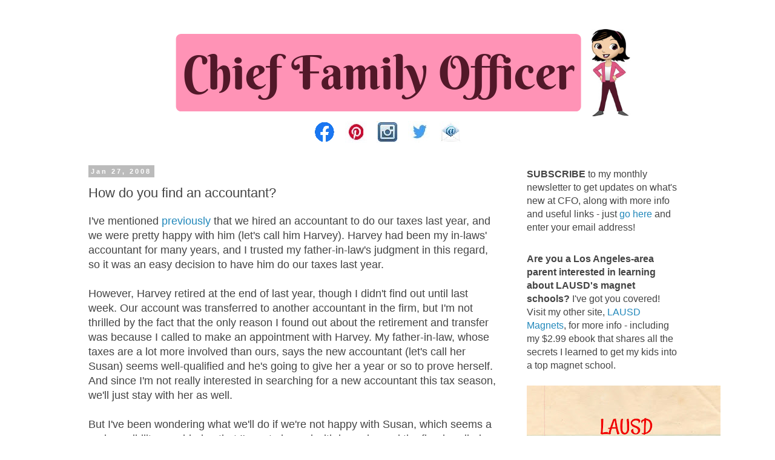

--- FILE ---
content_type: text/html; charset=UTF-8
request_url: https://www.chieffamilyofficer.com/2008/01/how-do-you-find-accountant.html?showComment=1201527540000
body_size: 17129
content:
<!DOCTYPE html>
<html class='v2' dir='ltr' lang='en' xmlns='http://www.w3.org/1999/xhtml' xmlns:b='http://www.google.com/2005/gml/b' xmlns:data='http://www.google.com/2005/gml/data' xmlns:expr='http://www.google.com/2005/gml/expr'>
<head>
<link href='https://www.blogger.com/static/v1/widgets/335934321-css_bundle_v2.css' rel='stylesheet' type='text/css'/>
<meta content='width=1100' name='viewport'/>
<meta content='text/html; charset=UTF-8' http-equiv='Content-Type'/>
<meta content='blogger' name='generator'/>
<link href='https://www.chieffamilyofficer.com/favicon.ico' rel='icon' type='image/x-icon'/>
<link href='https://www.chieffamilyofficer.com/2008/01/how-do-you-find-accountant.html' rel='canonical'/>
<link rel="alternate" type="application/atom+xml" title="Chief Family Officer - Atom" href="https://www.chieffamilyofficer.com/feeds/posts/default" />
<link rel="alternate" type="application/rss+xml" title="Chief Family Officer - RSS" href="https://www.chieffamilyofficer.com/feeds/posts/default?alt=rss" />
<link rel="service.post" type="application/atom+xml" title="Chief Family Officer - Atom" href="https://www.blogger.com/feeds/13259011/posts/default" />

<link rel="alternate" type="application/atom+xml" title="Chief Family Officer - Atom" href="https://www.chieffamilyofficer.com/feeds/8085541309261802347/comments/default" />
<!--Can't find substitution for tag [blog.ieCssRetrofitLinks]-->
<meta content='https://www.chieffamilyofficer.com/2008/01/how-do-you-find-accountant.html' property='og:url'/>
<meta content='How do you find an accountant?' property='og:title'/>
<meta content='I&#39;ve mentioned previously  that we hired an accountant to do our taxes last year, and we were pretty happy with him (let&#39;s call him Harvey)....' property='og:description'/>
<title>Chief Family Officer: How do you find an accountant?</title>
<style id='page-skin-1' type='text/css'><!--
/*
-----------------------------------------------
Blogger Template Style
Name:     Simple
Designer: Blogger
URL:      www.blogger.com
----------------------------------------------- */
/* Variable definitions
====================
<Variable name="keycolor" description="Main Color" type="color" default="#66bbdd"/>
<Group description="Page Text" selector="body">
<Variable name="body.font" description="Font" type="font"
default="normal normal 12px Arial, Tahoma, Helvetica, FreeSans, sans-serif"/>
<Variable name="body.text.color" description="Text Color" type="color" default="#222222"/>
</Group>
<Group description="Backgrounds" selector=".body-fauxcolumns-outer">
<Variable name="body.background.color" description="Outer Background" type="color" default="#66bbdd"/>
<Variable name="content.background.color" description="Main Background" type="color" default="#ffffff"/>
<Variable name="header.background.color" description="Header Background" type="color" default="transparent"/>
</Group>
<Group description="Links" selector=".main-outer">
<Variable name="link.color" description="Link Color" type="color" default="#2288bb"/>
<Variable name="link.visited.color" description="Visited Color" type="color" default="#888888"/>
<Variable name="link.hover.color" description="Hover Color" type="color" default="#33aaff"/>
</Group>
<Group description="Blog Title" selector=".header h1">
<Variable name="header.font" description="Font" type="font"
default="normal normal 60px Arial, Tahoma, Helvetica, FreeSans, sans-serif"/>
<Variable name="header.text.color" description="Title Color" type="color" default="#3399bb" />
</Group>
<Group description="Blog Description" selector=".header .description">
<Variable name="description.text.color" description="Description Color" type="color"
default="#777777" />
</Group>
<Group description="Tabs Text" selector=".tabs-inner .widget li a">
<Variable name="tabs.font" description="Font" type="font"
default="normal normal 14px Arial, Tahoma, Helvetica, FreeSans, sans-serif"/>
<Variable name="tabs.text.color" description="Text Color" type="color" default="#999999"/>
<Variable name="tabs.selected.text.color" description="Selected Color" type="color" default="#000000"/>
</Group>
<Group description="Tabs Background" selector=".tabs-outer .PageList">
<Variable name="tabs.background.color" description="Background Color" type="color" default="#f5f5f5"/>
<Variable name="tabs.selected.background.color" description="Selected Color" type="color" default="#eeeeee"/>
</Group>
<Group description="Post Title" selector="h3.post-title, .comments h4">
<Variable name="post.title.font" description="Font" type="font"
default="normal normal 22px Arial, Tahoma, Helvetica, FreeSans, sans-serif"/>
</Group>
<Group description="Date Header" selector=".date-header">
<Variable name="date.header.color" description="Text Color" type="color"
default="#444444"/>
<Variable name="date.header.background.color" description="Background Color" type="color"
default="transparent"/>
<Variable name="date.header.font" description="Text Font" type="font"
default="normal bold 11px Arial, Tahoma, Helvetica, FreeSans, sans-serif"/>
<Variable name="date.header.padding" description="Date Header Padding" type="string" default="inherit"/>
<Variable name="date.header.letterspacing" description="Date Header Letter Spacing" type="string" default="inherit"/>
<Variable name="date.header.margin" description="Date Header Margin" type="string" default="inherit"/>
</Group>
<Group description="Post Footer" selector=".post-footer">
<Variable name="post.footer.text.color" description="Text Color" type="color" default="#666666"/>
<Variable name="post.footer.background.color" description="Background Color" type="color"
default="#f9f9f9"/>
<Variable name="post.footer.border.color" description="Shadow Color" type="color" default="#eeeeee"/>
</Group>
<Group description="Gadgets" selector="h2">
<Variable name="widget.title.font" description="Title Font" type="font"
default="normal bold 11px Arial, Tahoma, Helvetica, FreeSans, sans-serif"/>
<Variable name="widget.title.text.color" description="Title Color" type="color" default="#000000"/>
<Variable name="widget.alternate.text.color" description="Alternate Color" type="color" default="#999999"/>
</Group>
<Group description="Images" selector=".main-inner">
<Variable name="image.background.color" description="Background Color" type="color" default="#ffffff"/>
<Variable name="image.border.color" description="Border Color" type="color" default="#eeeeee"/>
<Variable name="image.text.color" description="Caption Text Color" type="color" default="#444444"/>
</Group>
<Group description="Accents" selector=".content-inner">
<Variable name="body.rule.color" description="Separator Line Color" type="color" default="#eeeeee"/>
<Variable name="tabs.border.color" description="Tabs Border Color" type="color" default="transparent"/>
</Group>
<Variable name="body.background" description="Body Background" type="background"
color="#ffffff" default="$(color) none repeat scroll top left"/>
<Variable name="body.background.override" description="Body Background Override" type="string" default=""/>
<Variable name="body.background.gradient.cap" description="Body Gradient Cap" type="url"
default="url(https://resources.blogblog.com/blogblog/data/1kt/simple/gradients_light.png)"/>
<Variable name="body.background.gradient.tile" description="Body Gradient Tile" type="url"
default="url(https://resources.blogblog.com/blogblog/data/1kt/simple/body_gradient_tile_light.png)"/>
<Variable name="content.background.color.selector" description="Content Background Color Selector" type="string" default=".content-inner"/>
<Variable name="content.padding" description="Content Padding" type="length" default="10px" min="0" max="100px"/>
<Variable name="content.padding.horizontal" description="Content Horizontal Padding" type="length" default="10px" min="0" max="100px"/>
<Variable name="content.shadow.spread" description="Content Shadow Spread" type="length" default="40px" min="0" max="100px"/>
<Variable name="content.shadow.spread.webkit" description="Content Shadow Spread (WebKit)" type="length" default="5px" min="0" max="100px"/>
<Variable name="content.shadow.spread.ie" description="Content Shadow Spread (IE)" type="length" default="10px" min="0" max="100px"/>
<Variable name="main.border.width" description="Main Border Width" type="length" default="0" min="0" max="10px"/>
<Variable name="header.background.gradient" description="Header Gradient" type="url" default="none"/>
<Variable name="header.shadow.offset.left" description="Header Shadow Offset Left" type="length" default="-1px" min="-50px" max="50px"/>
<Variable name="header.shadow.offset.top" description="Header Shadow Offset Top" type="length" default="-1px" min="-50px" max="50px"/>
<Variable name="header.shadow.spread" description="Header Shadow Spread" type="length" default="1px" min="0" max="100px"/>
<Variable name="header.padding" description="Header Padding" type="length" default="30px" min="0" max="100px"/>
<Variable name="header.border.size" description="Header Border Size" type="length" default="1px" min="0" max="10px"/>
<Variable name="header.bottom.border.size" description="Header Bottom Border Size" type="length" default="1px" min="0" max="10px"/>
<Variable name="header.border.horizontalsize" description="Header Horizontal Border Size" type="length" default="0" min="0" max="10px"/>
<Variable name="description.text.size" description="Description Text Size" type="string" default="140%"/>
<Variable name="tabs.margin.top" description="Tabs Margin Top" type="length" default="0" min="0" max="100px"/>
<Variable name="tabs.margin.side" description="Tabs Side Margin" type="length" default="30px" min="0" max="100px"/>
<Variable name="tabs.background.gradient" description="Tabs Background Gradient" type="url"
default="url(https://resources.blogblog.com/blogblog/data/1kt/simple/gradients_light.png)"/>
<Variable name="tabs.border.width" description="Tabs Border Width" type="length" default="1px" min="0" max="10px"/>
<Variable name="tabs.bevel.border.width" description="Tabs Bevel Border Width" type="length" default="1px" min="0" max="10px"/>
<Variable name="post.margin.bottom" description="Post Bottom Margin" type="length" default="25px" min="0" max="100px"/>
<Variable name="image.border.small.size" description="Image Border Small Size" type="length" default="2px" min="0" max="10px"/>
<Variable name="image.border.large.size" description="Image Border Large Size" type="length" default="5px" min="0" max="10px"/>
<Variable name="page.width.selector" description="Page Width Selector" type="string" default=".region-inner"/>
<Variable name="page.width" description="Page Width" type="string" default="auto"/>
<Variable name="main.section.margin" description="Main Section Margin" type="length" default="15px" min="0" max="100px"/>
<Variable name="main.padding" description="Main Padding" type="length" default="15px" min="0" max="100px"/>
<Variable name="main.padding.top" description="Main Padding Top" type="length" default="30px" min="0" max="100px"/>
<Variable name="main.padding.bottom" description="Main Padding Bottom" type="length" default="30px" min="0" max="100px"/>
<Variable name="paging.background"
color="#ffffff"
description="Background of blog paging area" type="background"
default="transparent none no-repeat scroll top center"/>
<Variable name="footer.bevel" description="Bevel border length of footer" type="length" default="0" min="0" max="10px"/>
<Variable name="mobile.background.overlay" description="Mobile Background Overlay" type="string"
default="transparent none repeat scroll top left"/>
<Variable name="mobile.background.size" description="Mobile Background Size" type="string" default="auto"/>
<Variable name="mobile.button.color" description="Mobile Button Color" type="color" default="#ffffff" />
<Variable name="startSide" description="Side where text starts in blog language" type="automatic" default="left"/>
<Variable name="endSide" description="Side where text ends in blog language" type="automatic" default="right"/>
*/
/* Content
----------------------------------------------- */
body {
font: normal normal 16px 'Trebuchet MS', Trebuchet, Verdana, sans-serif;
color: #444444;
background: #ffffff none repeat scroll top left;
padding: 0 0 0 0;
}
html body .region-inner {
min-width: 0;
max-width: 100%;
width: auto;
}
h2 {
font-size: 22px;
}
a:link {
text-decoration:none;
color: #2288bb;
}
a:visited {
text-decoration:none;
color: #999999;
}
a:hover {
text-decoration:underline;
color: #33aaff;
}
.body-fauxcolumn-outer .fauxcolumn-inner {
background: transparent none repeat scroll top left;
_background-image: none;
}
.body-fauxcolumn-outer .cap-top {
position: absolute;
z-index: 1;
height: 400px;
width: 100%;
}
.body-fauxcolumn-outer .cap-top .cap-left {
width: 100%;
background: transparent none repeat-x scroll top left;
_background-image: none;
}
.content-outer {
-moz-box-shadow: 0 0 0 rgba(0, 0, 0, .15);
-webkit-box-shadow: 0 0 0 rgba(0, 0, 0, .15);
-goog-ms-box-shadow: 0 0 0 #333333;
box-shadow: 0 0 0 rgba(0, 0, 0, .15);
margin-bottom: 1px;
}
.content-inner {
padding: 10px 40px;
}
.content-inner {
background-color: #ffffff;
}
/* Header
----------------------------------------------- */
.header-outer {
background: transparent none repeat-x scroll 0 -400px;
_background-image: none;
}
.Header h1 {
font: normal normal 40px 'Trebuchet MS',Trebuchet,Verdana,sans-serif;
color: #000000;
text-shadow: 0 0 0 rgba(0, 0, 0, .2);
}
.Header h1 a {
color: #000000;
}
.Header .description {
font-size: 18px;
color: #000000;
}
.header-inner .Header .titlewrapper {
padding: 22px 0;
}
.header-inner .Header .descriptionwrapper {
padding: 0 0;
}
/* Tabs
----------------------------------------------- */
.tabs-inner .section:first-child {
border-top: 0 solid #dddddd;
}
.tabs-inner .section:first-child ul {
margin-top: -1px;
border-top: 1px solid #dddddd;
border-left: 1px solid #dddddd;
border-right: 1px solid #dddddd;
}
.tabs-inner .widget ul {
background: transparent none repeat-x scroll 0 -800px;
_background-image: none;
border-bottom: 1px solid #dddddd;
margin-top: 0;
margin-left: -30px;
margin-right: -30px;
}
.tabs-inner .widget li a {
display: inline-block;
padding: .6em 1em;
font: normal normal 14px 'Trebuchet MS', Trebuchet, Verdana, sans-serif;
color: #000000;
border-left: 1px solid #ffffff;
border-right: 1px solid #dddddd;
}
.tabs-inner .widget li:first-child a {
border-left: none;
}
.tabs-inner .widget li.selected a, .tabs-inner .widget li a:hover {
color: #000000;
background-color: #eeeeee;
text-decoration: none;
}
/* Columns
----------------------------------------------- */
.main-outer {
border-top: 0 solid transparent;
}
.fauxcolumn-left-outer .fauxcolumn-inner {
border-right: 1px solid transparent;
}
.fauxcolumn-right-outer .fauxcolumn-inner {
border-left: 1px solid transparent;
}
/* Headings
----------------------------------------------- */
div.widget > h2,
div.widget h2.title {
margin: 0 0 1em 0;
font: normal bold 11px 'Trebuchet MS',Trebuchet,Verdana,sans-serif;
color: #000000;
}
/* Widgets
----------------------------------------------- */
.widget .zippy {
color: #999999;
text-shadow: 2px 2px 1px rgba(0, 0, 0, .1);
}
.widget .popular-posts ul {
list-style: none;
}
/* Posts
----------------------------------------------- */
h2.date-header {
font: normal bold 11px Arial, Tahoma, Helvetica, FreeSans, sans-serif;
}
.date-header span {
background-color: #bbbbbb;
color: #ffffff;
padding: 0.4em;
letter-spacing: 3px;
margin: inherit;
}
.main-inner {
padding-top: 35px;
padding-bottom: 65px;
}
.main-inner .column-center-inner {
padding: 0 0;
}
.main-inner .column-center-inner .section {
margin: 0 1em;
}
.post {
margin: 0 0 45px 0;
}
h3.post-title, .comments h4 {
font: normal normal 22px 'Trebuchet MS',Trebuchet,Verdana,sans-serif;
margin: .75em 0 0;
}
.post-body {
font-size: 110%;
line-height: 1.4;
position: relative;
}
.post-body img, .post-body .tr-caption-container, .Profile img, .Image img,
.BlogList .item-thumbnail img {
padding: 2px;
background: #ffffff;
border: 1px solid #eeeeee;
-moz-box-shadow: 1px 1px 5px rgba(0, 0, 0, .1);
-webkit-box-shadow: 1px 1px 5px rgba(0, 0, 0, .1);
box-shadow: 1px 1px 5px rgba(0, 0, 0, .1);
}
.post-body img, .post-body .tr-caption-container {
padding: 5px;
}
.post-body .tr-caption-container {
color: #444444;
}
.post-body .tr-caption-container img {
padding: 0;
background: transparent;
border: none;
-moz-box-shadow: 0 0 0 rgba(0, 0, 0, .1);
-webkit-box-shadow: 0 0 0 rgba(0, 0, 0, .1);
box-shadow: 0 0 0 rgba(0, 0, 0, .1);
}
.post-header {
margin: 0 0 1.5em;
line-height: 1.6;
font-size: 90%;
}
.post-footer {
margin: 20px -2px 0;
padding: 5px 10px;
color: #666666;
background-color: #eeeeee;
border-bottom: 1px solid #eeeeee;
line-height: 1.6;
font-size: 90%;
}
#comments .comment-author {
padding-top: 1.5em;
border-top: 1px solid transparent;
background-position: 0 1.5em;
}
#comments .comment-author:first-child {
padding-top: 0;
border-top: none;
}
.avatar-image-container {
margin: .2em 0 0;
}
#comments .avatar-image-container img {
border: 1px solid #eeeeee;
}
/* Comments
----------------------------------------------- */
.comments .comments-content .icon.blog-author {
background-repeat: no-repeat;
background-image: url([data-uri]);
}
.comments .comments-content .loadmore a {
border-top: 1px solid #999999;
border-bottom: 1px solid #999999;
}
.comments .comment-thread.inline-thread {
background-color: #eeeeee;
}
.comments .continue {
border-top: 2px solid #999999;
}
/* Accents
---------------------------------------------- */
.section-columns td.columns-cell {
border-left: 1px solid transparent;
}
.blog-pager {
background: transparent url(https://resources.blogblog.com/blogblog/data/1kt/simple/paging_dot.png) repeat-x scroll top center;
}
.blog-pager-older-link, .home-link,
.blog-pager-newer-link {
background-color: #ffffff;
padding: 5px;
}
.footer-outer {
border-top: 1px dashed #bbbbbb;
}
/* Mobile
----------------------------------------------- */
body.mobile  {
background-size: auto;
}
.mobile .body-fauxcolumn-outer {
background: transparent none repeat scroll top left;
}
.mobile .body-fauxcolumn-outer .cap-top {
background-size: 100% auto;
}
.mobile .content-outer {
-webkit-box-shadow: 0 0 3px rgba(0, 0, 0, .15);
box-shadow: 0 0 3px rgba(0, 0, 0, .15);
}
.mobile .tabs-inner .widget ul {
margin-left: 0;
margin-right: 0;
}
.mobile .post {
margin: 0;
}
.mobile .main-inner .column-center-inner .section {
margin: 0;
}
.mobile .date-header span {
padding: 0.1em 10px;
margin: 0 -10px;
}
.mobile h3.post-title {
margin: 0;
}
.mobile .blog-pager {
background: transparent none no-repeat scroll top center;
}
.mobile .footer-outer {
border-top: none;
}
.mobile .main-inner, .mobile .footer-inner {
background-color: #ffffff;
}
.mobile-index-contents {
color: #444444;
}
.mobile-link-button {
background-color: #2288bb;
}
.mobile-link-button a:link, .mobile-link-button a:visited {
color: #ffffff;
}
.mobile .tabs-inner .section:first-child {
border-top: none;
}
.mobile .tabs-inner .PageList .widget-content {
background-color: #eeeeee;
color: #000000;
border-top: 1px solid #dddddd;
border-bottom: 1px solid #dddddd;
}
.mobile .tabs-inner .PageList .widget-content .pagelist-arrow {
border-left: 1px solid #dddddd;
}

--></style>
<style id='template-skin-1' type='text/css'><!--
body {
min-width: 1100px;
}
.content-outer, .content-fauxcolumn-outer, .region-inner {
min-width: 1100px;
max-width: 1100px;
_width: 1100px;
}
.main-inner .columns {
padding-left: 0;
padding-right: 310px;
}
.main-inner .fauxcolumn-center-outer {
left: 0;
right: 310px;
/* IE6 does not respect left and right together */
_width: expression(this.parentNode.offsetWidth -
parseInt("0") -
parseInt("310px") + 'px');
}
.main-inner .fauxcolumn-left-outer {
width: 0;
}
.main-inner .fauxcolumn-right-outer {
width: 310px;
}
.main-inner .column-left-outer {
width: 0;
right: 100%;
margin-left: -0;
}
.main-inner .column-right-outer {
width: 310px;
margin-right: -310px;
}
#layout {
min-width: 0;
}
#layout .content-outer {
min-width: 0;
width: 800px;
}
#layout .region-inner {
min-width: 0;
width: auto;
}
body#layout div.add_widget {
padding: 8px;
}
body#layout div.add_widget a {
margin-left: 32px;
}
--></style>
<script async='async' data-ad-client='ca-pub-0092564580541932' src='https://pagead2.googlesyndication.com/pagead/js/adsbygoogle.js'></script>
<link href='https://www.blogger.com/dyn-css/authorization.css?targetBlogID=13259011&amp;zx=1f9b263c-3a9f-4b59-a155-2b3a7bad58a6' media='none' onload='if(media!=&#39;all&#39;)media=&#39;all&#39;' rel='stylesheet'/><noscript><link href='https://www.blogger.com/dyn-css/authorization.css?targetBlogID=13259011&amp;zx=1f9b263c-3a9f-4b59-a155-2b3a7bad58a6' rel='stylesheet'/></noscript>
<meta name='google-adsense-platform-account' content='ca-host-pub-1556223355139109'/>
<meta name='google-adsense-platform-domain' content='blogspot.com'/>

<link rel="stylesheet" href="https://fonts.googleapis.com/css2?display=swap&family=Lobster"></head>
<body class='loading'>
<div class='navbar no-items section' id='navbar' name='Navbar'>
</div>
<div class='body-fauxcolumns'>
<div class='fauxcolumn-outer body-fauxcolumn-outer'>
<div class='cap-top'>
<div class='cap-left'></div>
<div class='cap-right'></div>
</div>
<div class='fauxborder-left'>
<div class='fauxborder-right'></div>
<div class='fauxcolumn-inner'>
</div>
</div>
<div class='cap-bottom'>
<div class='cap-left'></div>
<div class='cap-right'></div>
</div>
</div>
</div>
<div class='content'>
<div class='content-fauxcolumns'>
<div class='fauxcolumn-outer content-fauxcolumn-outer'>
<div class='cap-top'>
<div class='cap-left'></div>
<div class='cap-right'></div>
</div>
<div class='fauxborder-left'>
<div class='fauxborder-right'></div>
<div class='fauxcolumn-inner'>
</div>
</div>
<div class='cap-bottom'>
<div class='cap-left'></div>
<div class='cap-right'></div>
</div>
</div>
</div>
<div class='content-outer'>
<div class='content-cap-top cap-top'>
<div class='cap-left'></div>
<div class='cap-right'></div>
</div>
<div class='fauxborder-left content-fauxborder-left'>
<div class='fauxborder-right content-fauxborder-right'></div>
<div class='content-inner'>
<header>
<div class='header-outer'>
<div class='header-cap-top cap-top'>
<div class='cap-left'></div>
<div class='cap-right'></div>
</div>
<div class='fauxborder-left header-fauxborder-left'>
<div class='fauxborder-right header-fauxborder-right'></div>
<div class='region-inner header-inner'>
<div class='header section' id='header' name='Header'><div class='widget Header' data-version='1' id='Header1'>
<div id='header-inner'>
<a href='https://www.chieffamilyofficer.com/' style='display: block'>
<img alt='Chief Family Officer' height='160px; ' id='Header1_headerimg' src='https://blogger.googleusercontent.com/img/b/R29vZ2xl/AVvXsEidIewlPw-PpfceXGU2075CAg-wE3hcd_BPxc3C4jPhN_M2W_PZJmkk8C_EI88dXBeGD4YatC2XUw91TvgihyD9vGvQIVn4x-4qzbh_-wzaRG0heMWaGBgQfoBg-bRVAfHpvg-wow/s1600/CFO+Daily+Dish+Logo+Lighter+no+tag+line+longer+left.png' style='display: block' width='950px; '/>
</a>
</div>
</div></div>
</div>
</div>
<div class='header-cap-bottom cap-bottom'>
<div class='cap-left'></div>
<div class='cap-right'></div>
</div>
</div>
</header>
<div class='tabs-outer'>
<div class='tabs-cap-top cap-top'>
<div class='cap-left'></div>
<div class='cap-right'></div>
</div>
<div class='fauxborder-left tabs-fauxborder-left'>
<div class='fauxborder-right tabs-fauxborder-right'></div>
<div class='region-inner tabs-inner'>
<div class='tabs section' id='crosscol' name='Cross-Column'><div class='widget HTML' data-version='1' id='HTML3'>
<div class='widget-content'>
<center><a href="https://www.facebook.com/ChiefFamilyOfficer/">
<img src="https://blogger.googleusercontent.com/img/b/R29vZ2xl/AVvXsEglGwkJLoB_wQGt2nadmpMLm8Bs_0MYRlQUZD8Zy76_wyg_d1RJoT24-AZZ2GjLpeK9PkA3-RxpptGelJRqw7mq8fZRvzaNAMt3IapQQipJJ71yEcIpLPaiVcbLQ1iAlCfoF1hQEg/s0/FB.png" /></a>&nbsp; &nbsp; 

<a href="https://www.pinterest.com/cfoblog/">
<img src="https://blogger.googleusercontent.com/img/b/R29vZ2xl/AVvXsEgtiiL-h-6zFL-McPK43QlGoh5idaJ5SyXR38hv7uMImbaTAJep2MeXFnZmztbjdtz5rLX17NtcEZWSh6CHbKyI9jUG8_eothcb0hOhQ6ROtPL35BCM4IQtAx4KI_H0UcIpSOyrlQ/s0/Pin.JPG" /></a>&nbsp; &nbsp; 

<a href="https://www.instagram.com/cfoblog/">
<img src="https://blogger.googleusercontent.com/img/b/R29vZ2xl/AVvXsEimtPfU_xcwwQZNIg4nxsHERSpKhp-_UHB6v8M5w0QzPcDN9GONSRdNi57CHqAcx0x5C7iOracn8PZoKj2y2F3QI5ewWvcn6qAKp3ffv8YSYcyZQP2sTId-HqZVJc8lqXYz6CSZoQ/s0/Instagram+Icon.JPG" /></a>&nbsp; &nbsp; 

<a href="https://twitter.com/CFOblog">
<img src="https://blogger.googleusercontent.com/img/b/R29vZ2xl/AVvXsEhUclLDZFJaHoU1UBwvK_jB6KrlhJhIilHRYuYjXwYpfhwpRmV5aYSk_1T8WMBR3CfTXa7qLgC2_FMSSdIiRDg7BSB-v2q9EYmB3A3ZQ-aI4cLSdIdAzI6VUb1Y0HPT4NW6Mb6QQA/s0/Twitter.JPG" /></a>&nbsp; &nbsp; 

<a href="mailto:cfoblog@gmail.com">
<img src="https://blogger.googleusercontent.com/img/b/R29vZ2xl/AVvXsEh0G8F_1oTe70AoufE20e2DFyVlXBUsVIByIdKO1Qf3UlYRJmDNoNVtZqhan9-oArc7c30V6IdSYqfhiNh1fOiI1XoOwhIBB7q90EV24f0HqvzS8SsZfYbJ889xXnVxo5JqvwklyA/s0/email-app-icons.jpg" /></a></center>
</div>
<div class='clear'></div>
</div></div>
<div class='tabs no-items section' id='crosscol-overflow' name='Cross-Column 2'></div>
</div>
</div>
<div class='tabs-cap-bottom cap-bottom'>
<div class='cap-left'></div>
<div class='cap-right'></div>
</div>
</div>
<div class='main-outer'>
<div class='main-cap-top cap-top'>
<div class='cap-left'></div>
<div class='cap-right'></div>
</div>
<div class='fauxborder-left main-fauxborder-left'>
<div class='fauxborder-right main-fauxborder-right'></div>
<div class='region-inner main-inner'>
<div class='columns fauxcolumns'>
<div class='fauxcolumn-outer fauxcolumn-center-outer'>
<div class='cap-top'>
<div class='cap-left'></div>
<div class='cap-right'></div>
</div>
<div class='fauxborder-left'>
<div class='fauxborder-right'></div>
<div class='fauxcolumn-inner'>
</div>
</div>
<div class='cap-bottom'>
<div class='cap-left'></div>
<div class='cap-right'></div>
</div>
</div>
<div class='fauxcolumn-outer fauxcolumn-left-outer'>
<div class='cap-top'>
<div class='cap-left'></div>
<div class='cap-right'></div>
</div>
<div class='fauxborder-left'>
<div class='fauxborder-right'></div>
<div class='fauxcolumn-inner'>
</div>
</div>
<div class='cap-bottom'>
<div class='cap-left'></div>
<div class='cap-right'></div>
</div>
</div>
<div class='fauxcolumn-outer fauxcolumn-right-outer'>
<div class='cap-top'>
<div class='cap-left'></div>
<div class='cap-right'></div>
</div>
<div class='fauxborder-left'>
<div class='fauxborder-right'></div>
<div class='fauxcolumn-inner'>
</div>
</div>
<div class='cap-bottom'>
<div class='cap-left'></div>
<div class='cap-right'></div>
</div>
</div>
<!-- corrects IE6 width calculation -->
<div class='columns-inner'>
<div class='column-center-outer'>
<div class='column-center-inner'>
<div class='main section' id='main' name='Main'><div class='widget Blog' data-version='1' id='Blog1'>
<div class='blog-posts hfeed'>

          <div class="date-outer">
        
<h2 class='date-header'><span>Jan 27, 2008</span></h2>

          <div class="date-posts">
        
<div class='post-outer'>
<div class='post hentry uncustomized-post-template' itemprop='blogPost' itemscope='itemscope' itemtype='http://schema.org/BlogPosting'>
<meta content='13259011' itemprop='blogId'/>
<meta content='8085541309261802347' itemprop='postId'/>
<a name='8085541309261802347'></a>
<h3 class='post-title entry-title' itemprop='name'>
How do you find an accountant?
</h3>
<div class='post-header'>
<div class='post-header-line-1'></div>
</div>
<div class='post-body entry-content' id='post-body-8085541309261802347' itemprop='description articleBody'>
I've mentioned <a href="http://www.chieffamilyofficer.com/2008/01/ask-tax-expert-for-free.html">previously</a> that we hired an accountant to do our taxes last year, and we were pretty happy with him (let's call him Harvey). Harvey had been my in-laws' accountant for many years, and I trusted my father-in-law's judgment in this regard, so it was an easy decision to have him do our taxes last year.<br /><br />However, Harvey retired at the end of last year, though I didn't find out until last week. Our account was transferred to another accountant in the firm, but I'm not thrilled by the fact that the only reason I found out about the retirement and transfer was because I called to make an appointment with Harvey. My father-in-law, whose taxes are a lot more involved than ours, says the new accountant (let's call her Susan) seems  well-qualified and he's going to give her a year or so to prove herself. And since I'm not really interested in searching for a new accountant this tax season, we'll just stay with her as well.<br /><br />But I've been wondering what we'll do if we're not happy with Susan, which seems a real possibility considering that I'm not pleased with how she and the firm handled the transfer of our account. Word of mouth and referrals is my favorite way to find new professionals. I have one friend who's been with her accountant for years, so I can ask her for a referral. I could also ask our estate planning attorney.<br /><br />Hopefully, things will work out with Susan, but just in case they don't:<br /><br /><center><strong>How do you find a new accountant?</strong></center>
<div style='clear: both;'></div>
</div>
<div class='post-footer'>
<div class='post-footer-line post-footer-line-1'>
<span class='post-author vcard'>
</span>
<span class='post-timestamp'>
at
<meta content='https://www.chieffamilyofficer.com/2008/01/how-do-you-find-accountant.html' itemprop='url'/>
<a class='timestamp-link' href='https://www.chieffamilyofficer.com/2008/01/how-do-you-find-accountant.html' rel='bookmark' title='permanent link'><abbr class='published' itemprop='datePublished' title='2008-01-27T20:57:00-08:00'>8:57 PM</abbr></a>
</span>
<span class='post-comment-link'>
</span>
<span class='post-icons'>
<span class='item-action'>
<a href='https://www.blogger.com/email-post/13259011/8085541309261802347' title='Email Post'>
<img alt='' class='icon-action' height='13' src='https://resources.blogblog.com/img/icon18_email.gif' width='18'/>
</a>
</span>
<span class='item-control blog-admin pid-1300280718'>
<a href='https://www.blogger.com/post-edit.g?blogID=13259011&postID=8085541309261802347&from=pencil' title='Edit Post'>
<img alt='' class='icon-action' height='18' src='https://resources.blogblog.com/img/icon18_edit_allbkg.gif' width='18'/>
</a>
</span>
</span>
<div class='post-share-buttons goog-inline-block'>
<a class='goog-inline-block share-button sb-email' href='https://www.blogger.com/share-post.g?blogID=13259011&postID=8085541309261802347&target=email' target='_blank' title='Email This'><span class='share-button-link-text'>Email This</span></a><a class='goog-inline-block share-button sb-blog' href='https://www.blogger.com/share-post.g?blogID=13259011&postID=8085541309261802347&target=blog' onclick='window.open(this.href, "_blank", "height=270,width=475"); return false;' target='_blank' title='BlogThis!'><span class='share-button-link-text'>BlogThis!</span></a><a class='goog-inline-block share-button sb-twitter' href='https://www.blogger.com/share-post.g?blogID=13259011&postID=8085541309261802347&target=twitter' target='_blank' title='Share to X'><span class='share-button-link-text'>Share to X</span></a><a class='goog-inline-block share-button sb-facebook' href='https://www.blogger.com/share-post.g?blogID=13259011&postID=8085541309261802347&target=facebook' onclick='window.open(this.href, "_blank", "height=430,width=640"); return false;' target='_blank' title='Share to Facebook'><span class='share-button-link-text'>Share to Facebook</span></a><a class='goog-inline-block share-button sb-pinterest' href='https://www.blogger.com/share-post.g?blogID=13259011&postID=8085541309261802347&target=pinterest' target='_blank' title='Share to Pinterest'><span class='share-button-link-text'>Share to Pinterest</span></a>
</div>
</div>
<div class='post-footer-line post-footer-line-2'>
<span class='post-labels'>
Labels:
<a href='https://www.chieffamilyofficer.com/search/label/taxes' rel='tag'>taxes</a>
</span>
</div>
<div class='post-footer-line post-footer-line-3'>
<span class='post-location'>
</span>
</div>
</div>
</div>
<div class='comments' id='comments'>
<a name='comments'></a>
<h4>6 comments:</h4>
<div id='Blog1_comments-block-wrapper'>
<dl class='avatar-comment-indent' id='comments-block'>
<dt class='comment-author ' id='c1559458464781846056'>
<a name='c1559458464781846056'></a>
<div class="avatar-image-container avatar-stock"><span dir="ltr"><img src="//resources.blogblog.com/img/blank.gif" width="35" height="35" alt="" title="Anonymous">

</span></div>
Anonymous
said...
</dt>
<dd class='comment-body' id='Blog1_cmt-1559458464781846056'>
<p>
This is *kind of* related to your post. <BR/><BR/>I've been wondering at what point do you decide you need an accountant?<BR/><BR/>My brother has been on my case saying it's time for me to get one. But I've been a Turbotax user for years and find it easy and enjoy it. <BR/><BR/>My husband did get a new job this year that increases our overall wealth. <BR/><BR/>I guess I'm not sure I what point I should take the plunge. We live in a rural area with not a lot to choose from.<BR/><BR/>Any suggestions? Perhaps you've already done this blog post at some other point.<BR/><BR/>Thanks!
</p>
</dd>
<dd class='comment-footer'>
<span class='comment-timestamp'>
<a href='https://www.chieffamilyofficer.com/2008/01/how-do-you-find-accountant.html?showComment=1201527540000#c1559458464781846056' title='comment permalink'>
1/28/08, 5:39&#8239;AM
</a>
<span class='item-control blog-admin pid-1967637966'>
<a class='comment-delete' href='https://www.blogger.com/comment/delete/13259011/1559458464781846056' title='Delete Comment'>
<img src='https://resources.blogblog.com/img/icon_delete13.gif'/>
</a>
</span>
</span>
</dd>
<dt class='comment-author blog-author' id='c8050789676857430421'>
<a name='c8050789676857430421'></a>
<div class="avatar-image-container avatar-stock"><span dir="ltr"><a href="https://www.blogger.com/profile/02320154821990804327" target="" rel="nofollow" onclick="" class="avatar-hovercard" id="av-8050789676857430421-02320154821990804327"><img src="//www.blogger.com/img/blogger_logo_round_35.png" width="35" height="35" alt="" title="Chief Family Officer">

</a></span></div>
<a href='https://www.blogger.com/profile/02320154821990804327' rel='nofollow'>Chief Family Officer</a>
said...
</dt>
<dd class='comment-body' id='Blog1_cmt-8050789676857430421'>
<p>
@Jen-fur - I did my own taxes for years, and for several years after we got married. For me, I decided it was time to get an accountant when I started to worry that there were things I might not know about or might miss, mostly because I had opened accounts for my children and I wasn't sure about the tax requirements for those accounts or how they might impact our own taxes via the kiddie tax. My personal view is that if you're comfortable doing your own taxes and you don't have "weird" stuff to complicate it, then by all means, save the money and do it yourself.
</p>
</dd>
<dd class='comment-footer'>
<span class='comment-timestamp'>
<a href='https://www.chieffamilyofficer.com/2008/01/how-do-you-find-accountant.html?showComment=1201529220000#c8050789676857430421' title='comment permalink'>
1/28/08, 6:07&#8239;AM
</a>
<span class='item-control blog-admin pid-1300280718'>
<a class='comment-delete' href='https://www.blogger.com/comment/delete/13259011/8050789676857430421' title='Delete Comment'>
<img src='https://resources.blogblog.com/img/icon_delete13.gif'/>
</a>
</span>
</span>
</dd>
<dt class='comment-author ' id='c4104184973201100768'>
<a name='c4104184973201100768'></a>
<div class="avatar-image-container avatar-stock"><span dir="ltr"><a href="https://www.blogger.com/profile/03335747191977252722" target="" rel="nofollow" onclick="" class="avatar-hovercard" id="av-4104184973201100768-03335747191977252722"><img src="//www.blogger.com/img/blogger_logo_round_35.png" width="35" height="35" alt="" title="MEG">

</a></span></div>
<a href='https://www.blogger.com/profile/03335747191977252722' rel='nofollow'>MEG</a>
said...
</dt>
<dd class='comment-body' id='Blog1_cmt-4104184973201100768'>
<p>
I've been thinking about this as well.  I'm using Turbo Tax again for 2007, but I'm about to close on a rental property so I want to get professional advice/help from 2008 on.  <BR/><BR/>I don't really trust referrals because people will just refer you to who they use or to some CPA they know or owe a favor to.  And how do I know they are competent to pick out and evaltuate a CPA?  Or if that CPA is good/right for MY situation?  <BR/><BR/>Ugh.  Seems the only way to do it is take the leap with a random person/referral.  If they're really terrible you will keep moving around until you find someone decent; but if they're merely underperforming or overcharging, you probably won't even notice.  <BR/><BR/>How am I supposed to know if the CPA is doing a good job - or if someone else would be doing an even better job?  If I knew enough to know that that I would be doing my taxes MYSELF.
</p>
</dd>
<dd class='comment-footer'>
<span class='comment-timestamp'>
<a href='https://www.chieffamilyofficer.com/2008/01/how-do-you-find-accountant.html?showComment=1201556940000#c4104184973201100768' title='comment permalink'>
1/28/08, 1:49&#8239;PM
</a>
<span class='item-control blog-admin pid-312257516'>
<a class='comment-delete' href='https://www.blogger.com/comment/delete/13259011/4104184973201100768' title='Delete Comment'>
<img src='https://resources.blogblog.com/img/icon_delete13.gif'/>
</a>
</span>
</span>
</dd>
<dt class='comment-author ' id='c5985851033819508278'>
<a name='c5985851033819508278'></a>
<div class="avatar-image-container avatar-stock"><span dir="ltr"><img src="//resources.blogblog.com/img/blank.gif" width="35" height="35" alt="" title="Anonymous">

</span></div>
Anonymous
said...
</dt>
<dd class='comment-body' id='Blog1_cmt-5985851033819508278'>
<p>
We'll be using a CPA for the first time this year, due to complications in the extra income we earned trying to pay off debt this past year. Up until a year ago I worked as a personal trust administrator for a local bank and had worked with a dozen different local CPA's on clients' tax returns. The choice for me was fairly easy. There was one I trusted to be honest and and thorough more than the others. <BR/><BR/>I've had a couple of other people ask me about referrals this year and I've given them his name, but I've also given them 2 or 3 others that I knew were good, knowing the one that's right for us may not be right for them. If you have a banker, financial planner, or other financial professional you trust, ask them for two or three names, then talk to each one and see who you're comfortable with.
</p>
</dd>
<dd class='comment-footer'>
<span class='comment-timestamp'>
<a href='https://www.chieffamilyofficer.com/2008/01/how-do-you-find-accountant.html?showComment=1201564080000#c5985851033819508278' title='comment permalink'>
1/28/08, 3:48&#8239;PM
</a>
<span class='item-control blog-admin pid-1967637966'>
<a class='comment-delete' href='https://www.blogger.com/comment/delete/13259011/5985851033819508278' title='Delete Comment'>
<img src='https://resources.blogblog.com/img/icon_delete13.gif'/>
</a>
</span>
</span>
</dd>
<dt class='comment-author ' id='c8313669763361740405'>
<a name='c8313669763361740405'></a>
<div class="avatar-image-container avatar-stock"><span dir="ltr"><a href="https://www.blogger.com/profile/06594523259748625997" target="" rel="nofollow" onclick="" class="avatar-hovercard" id="av-8313669763361740405-06594523259748625997"><img src="//www.blogger.com/img/blogger_logo_round_35.png" width="35" height="35" alt="" title="Living Almost Large">

</a></span></div>
<a href='https://www.blogger.com/profile/06594523259748625997' rel='nofollow'>Living Almost Large</a>
said...
</dt>
<dd class='comment-body' id='Blog1_cmt-8313669763361740405'>
<p>
Word of mouth. I was wondering what do you pay for the accountant to do your taxes?<BR/><BR/>I paid $600 last year and was unhappy. I will be doing it myself this year.<BR/><BR/>I felt for $600 it took too long, we had to put a lot of leg work for all our deductions and they took extra time because they didn't even fully understand our tax situation.<BR/><BR/>We got granted restricted stock as a bonus in cash, but considered income, not stock.  And no taxes applied if we chose to keep it 2 years which we didn't.  But there's a tax loophole which the company pays the taxes after 2 years, but then it's not income, it's stock grant.<BR/><BR/>Hence yes it is complicated, but the CPAs didn't have a clue.  We had to go the company and have them explain to us the forms they mailed us.
</p>
</dd>
<dd class='comment-footer'>
<span class='comment-timestamp'>
<a href='https://www.chieffamilyofficer.com/2008/01/how-do-you-find-accountant.html?showComment=1201622040000#c8313669763361740405' title='comment permalink'>
1/29/08, 7:54&#8239;AM
</a>
<span class='item-control blog-admin pid-23904773'>
<a class='comment-delete' href='https://www.blogger.com/comment/delete/13259011/8313669763361740405' title='Delete Comment'>
<img src='https://resources.blogblog.com/img/icon_delete13.gif'/>
</a>
</span>
</span>
</dd>
<dt class='comment-author blog-author' id='c2391954748992678855'>
<a name='c2391954748992678855'></a>
<div class="avatar-image-container avatar-stock"><span dir="ltr"><a href="https://www.blogger.com/profile/02320154821990804327" target="" rel="nofollow" onclick="" class="avatar-hovercard" id="av-2391954748992678855-02320154821990804327"><img src="//www.blogger.com/img/blogger_logo_round_35.png" width="35" height="35" alt="" title="Chief Family Officer">

</a></span></div>
<a href='https://www.blogger.com/profile/02320154821990804327' rel='nofollow'>Chief Family Officer</a>
said...
</dt>
<dd class='comment-body' id='Blog1_cmt-2391954748992678855'>
<p>
@Meg - I totally get what you're saying. I guess that's why I want a referral - I think it's better odds than a random pick. I like Susan's advice of asking for two or three referrals, too.<BR/><BR/>@Susan - Thanks for the suggestions. If we end up needing to find a new accountant, I will ask our estates attorney for multiple recommendations so that I can pick the one who seems to fit our needs best.<BR/><BR/>@Living almost large - That's irritating. In LA, where the cost of living is fairly high, we paid about the same amount that you did. Ours weren't very complicated though, I felt like I was paying to have someone there who could answer all the random questions that I had, which was fine. But I felt like my accountant (Harvey) knew what he was doing, so that made me feel better about spending the money.
</p>
</dd>
<dd class='comment-footer'>
<span class='comment-timestamp'>
<a href='https://www.chieffamilyofficer.com/2008/01/how-do-you-find-accountant.html?showComment=1201670160000#c2391954748992678855' title='comment permalink'>
1/29/08, 9:16&#8239;PM
</a>
<span class='item-control blog-admin pid-1300280718'>
<a class='comment-delete' href='https://www.blogger.com/comment/delete/13259011/2391954748992678855' title='Delete Comment'>
<img src='https://resources.blogblog.com/img/icon_delete13.gif'/>
</a>
</span>
</span>
</dd>
</dl>
</div>
<p class='comment-footer'>
<a href='https://www.blogger.com/comment/fullpage/post/13259011/8085541309261802347' onclick=''>Post a Comment</a>
</p>
</div>
</div>

        </div></div>
      
</div>
<div class='blog-pager' id='blog-pager'>
<span id='blog-pager-newer-link'>
<a class='blog-pager-newer-link' href='https://www.chieffamilyofficer.com/2008/01/menu-planning-really-saves-me-money.html' id='Blog1_blog-pager-newer-link' title='Newer Post'>Newer Post</a>
</span>
<span id='blog-pager-older-link'>
<a class='blog-pager-older-link' href='https://www.chieffamilyofficer.com/2008/01/update-on-using-reynolds-handi-vac.html' id='Blog1_blog-pager-older-link' title='Older Post'>Older Post</a>
</span>
<a class='home-link' href='https://www.chieffamilyofficer.com/'>Home</a>
</div>
<div class='clear'></div>
<div class='post-feeds'>
<div class='feed-links'>
Subscribe to:
<a class='feed-link' href='https://www.chieffamilyofficer.com/feeds/8085541309261802347/comments/default' target='_blank' type='application/atom+xml'>Post Comments (Atom)</a>
</div>
</div>
</div></div>
</div>
</div>
<div class='column-left-outer'>
<div class='column-left-inner'>
<aside>
</aside>
</div>
</div>
<div class='column-right-outer'>
<div class='column-right-inner'>
<aside>
<div class='sidebar section' id='sidebar-right-1'><div class='widget HTML' data-version='1' id='HTML2'>
<div class='widget-content'>
<strong>SUBSCRIBE</strong> to my monthly newsletter to get updates on what's new at CFO, along with more info and useful links - just <a href="https://mailchi.mp/195f27d7d6d3/chieffamilyofficernewsletter">go here</a> and enter your email address!
</div>
<div class='clear'></div>
</div><div class='widget HTML' data-version='1' id='HTML1'>
<div class='widget-content'>
<b>Are you a Los Angeles-area parent interested in learning about LAUSD's magnet schools?</b> I've got you covered! Visit my other site, <a href="http://lausdmagnets.blogspot.com/p/lausd-magnets-handbook.html">LAUSD Magnets</a>, for more info - including my $2.99 ebook that shares all the secrets I learned to get my kids into a top magnet school.<br /><br /><center><a href="http://lausdmagnets.blogspot.com/p/lausd-magnets-handbook.html"><img border="0" data-original-height="2048" data-original-width="1638" height="400" src="https://blogger.googleusercontent.com/img/b/R29vZ2xl/AVvXsEjG5X-g-AaO4vE-vcztVIq8ZYF0gShScwhoUDrsrWwXLqh4o2cVAtA0Or2rWXT-bTXlxFBiv4PIZoXej8XtH8OqDqk4zpW1HQlrhLL9RmRv4BlOeinFrSTHVyYhH8oVOfaH1H7T/w320-h400/Cover+Blue.jpg" width="320" / /></a></center>
</div>
<div class='clear'></div>
</div><div class='widget BlogArchive' data-version='1' id='BlogArchive1'>
<h2>Blog Archive</h2>
<div class='widget-content'>
<div id='ArchiveList'>
<div id='BlogArchive1_ArchiveList'>
<select id='BlogArchive1_ArchiveMenu'>
<option value=''>Blog Archive</option>
<option value='https://www.chieffamilyofficer.com/2025/10/'>October 2025 (3)</option>
<option value='https://www.chieffamilyofficer.com/2025/09/'>September 2025 (3)</option>
<option value='https://www.chieffamilyofficer.com/2025/08/'>August 2025 (1)</option>
<option value='https://www.chieffamilyofficer.com/2025/07/'>July 2025 (2)</option>
<option value='https://www.chieffamilyofficer.com/2025/06/'>June 2025 (1)</option>
<option value='https://www.chieffamilyofficer.com/2025/05/'>May 2025 (3)</option>
<option value='https://www.chieffamilyofficer.com/2025/04/'>April 2025 (2)</option>
<option value='https://www.chieffamilyofficer.com/2025/03/'>March 2025 (6)</option>
<option value='https://www.chieffamilyofficer.com/2025/02/'>February 2025 (4)</option>
<option value='https://www.chieffamilyofficer.com/2025/01/'>January 2025 (5)</option>
<option value='https://www.chieffamilyofficer.com/2024/12/'>December 2024 (4)</option>
<option value='https://www.chieffamilyofficer.com/2024/11/'>November 2024 (4)</option>
<option value='https://www.chieffamilyofficer.com/2024/06/'>June 2024 (3)</option>
<option value='https://www.chieffamilyofficer.com/2024/05/'>May 2024 (3)</option>
<option value='https://www.chieffamilyofficer.com/2024/04/'>April 2024 (5)</option>
<option value='https://www.chieffamilyofficer.com/2024/03/'>March 2024 (2)</option>
<option value='https://www.chieffamilyofficer.com/2024/02/'>February 2024 (5)</option>
<option value='https://www.chieffamilyofficer.com/2024/01/'>January 2024 (5)</option>
<option value='https://www.chieffamilyofficer.com/2023/07/'>July 2023 (1)</option>
<option value='https://www.chieffamilyofficer.com/2023/06/'>June 2023 (1)</option>
<option value='https://www.chieffamilyofficer.com/2022/05/'>May 2022 (1)</option>
<option value='https://www.chieffamilyofficer.com/2022/04/'>April 2022 (1)</option>
<option value='https://www.chieffamilyofficer.com/2022/03/'>March 2022 (1)</option>
<option value='https://www.chieffamilyofficer.com/2021/11/'>November 2021 (1)</option>
<option value='https://www.chieffamilyofficer.com/2021/10/'>October 2021 (1)</option>
<option value='https://www.chieffamilyofficer.com/2021/09/'>September 2021 (2)</option>
<option value='https://www.chieffamilyofficer.com/2021/08/'>August 2021 (2)</option>
<option value='https://www.chieffamilyofficer.com/2021/05/'>May 2021 (1)</option>
<option value='https://www.chieffamilyofficer.com/2021/03/'>March 2021 (2)</option>
<option value='https://www.chieffamilyofficer.com/2021/02/'>February 2021 (1)</option>
<option value='https://www.chieffamilyofficer.com/2021/01/'>January 2021 (1)</option>
<option value='https://www.chieffamilyofficer.com/2020/12/'>December 2020 (1)</option>
<option value='https://www.chieffamilyofficer.com/2020/11/'>November 2020 (2)</option>
<option value='https://www.chieffamilyofficer.com/2020/10/'>October 2020 (2)</option>
<option value='https://www.chieffamilyofficer.com/2020/09/'>September 2020 (5)</option>
<option value='https://www.chieffamilyofficer.com/2020/08/'>August 2020 (4)</option>
<option value='https://www.chieffamilyofficer.com/2020/07/'>July 2020 (4)</option>
<option value='https://www.chieffamilyofficer.com/2020/06/'>June 2020 (6)</option>
<option value='https://www.chieffamilyofficer.com/2020/05/'>May 2020 (6)</option>
<option value='https://www.chieffamilyofficer.com/2020/04/'>April 2020 (8)</option>
<option value='https://www.chieffamilyofficer.com/2020/03/'>March 2020 (9)</option>
<option value='https://www.chieffamilyofficer.com/2020/02/'>February 2020 (8)</option>
<option value='https://www.chieffamilyofficer.com/2020/01/'>January 2020 (9)</option>
<option value='https://www.chieffamilyofficer.com/2019/12/'>December 2019 (8)</option>
<option value='https://www.chieffamilyofficer.com/2019/11/'>November 2019 (8)</option>
<option value='https://www.chieffamilyofficer.com/2019/10/'>October 2019 (10)</option>
<option value='https://www.chieffamilyofficer.com/2019/09/'>September 2019 (9)</option>
<option value='https://www.chieffamilyofficer.com/2019/08/'>August 2019 (9)</option>
<option value='https://www.chieffamilyofficer.com/2019/07/'>July 2019 (2)</option>
<option value='https://www.chieffamilyofficer.com/2019/05/'>May 2019 (1)</option>
<option value='https://www.chieffamilyofficer.com/2019/04/'>April 2019 (1)</option>
<option value='https://www.chieffamilyofficer.com/2019/03/'>March 2019 (1)</option>
<option value='https://www.chieffamilyofficer.com/2019/02/'>February 2019 (4)</option>
<option value='https://www.chieffamilyofficer.com/2019/01/'>January 2019 (5)</option>
<option value='https://www.chieffamilyofficer.com/2018/12/'>December 2018 (1)</option>
<option value='https://www.chieffamilyofficer.com/2018/11/'>November 2018 (2)</option>
<option value='https://www.chieffamilyofficer.com/2018/10/'>October 2018 (2)</option>
<option value='https://www.chieffamilyofficer.com/2018/09/'>September 2018 (2)</option>
<option value='https://www.chieffamilyofficer.com/2018/08/'>August 2018 (1)</option>
<option value='https://www.chieffamilyofficer.com/2018/07/'>July 2018 (1)</option>
<option value='https://www.chieffamilyofficer.com/2018/06/'>June 2018 (3)</option>
<option value='https://www.chieffamilyofficer.com/2018/05/'>May 2018 (2)</option>
<option value='https://www.chieffamilyofficer.com/2018/04/'>April 2018 (1)</option>
<option value='https://www.chieffamilyofficer.com/2018/03/'>March 2018 (4)</option>
<option value='https://www.chieffamilyofficer.com/2018/02/'>February 2018 (3)</option>
<option value='https://www.chieffamilyofficer.com/2018/01/'>January 2018 (5)</option>
<option value='https://www.chieffamilyofficer.com/2017/12/'>December 2017 (1)</option>
<option value='https://www.chieffamilyofficer.com/2017/11/'>November 2017 (1)</option>
<option value='https://www.chieffamilyofficer.com/2017/09/'>September 2017 (1)</option>
<option value='https://www.chieffamilyofficer.com/2017/05/'>May 2017 (2)</option>
<option value='https://www.chieffamilyofficer.com/2017/04/'>April 2017 (2)</option>
<option value='https://www.chieffamilyofficer.com/2017/03/'>March 2017 (1)</option>
<option value='https://www.chieffamilyofficer.com/2017/01/'>January 2017 (8)</option>
<option value='https://www.chieffamilyofficer.com/2016/12/'>December 2016 (4)</option>
<option value='https://www.chieffamilyofficer.com/2016/11/'>November 2016 (7)</option>
<option value='https://www.chieffamilyofficer.com/2016/10/'>October 2016 (4)</option>
<option value='https://www.chieffamilyofficer.com/2016/08/'>August 2016 (1)</option>
<option value='https://www.chieffamilyofficer.com/2016/06/'>June 2016 (2)</option>
<option value='https://www.chieffamilyofficer.com/2016/05/'>May 2016 (2)</option>
<option value='https://www.chieffamilyofficer.com/2016/03/'>March 2016 (2)</option>
<option value='https://www.chieffamilyofficer.com/2016/02/'>February 2016 (4)</option>
<option value='https://www.chieffamilyofficer.com/2016/01/'>January 2016 (7)</option>
<option value='https://www.chieffamilyofficer.com/2015/12/'>December 2015 (3)</option>
<option value='https://www.chieffamilyofficer.com/2015/11/'>November 2015 (7)</option>
<option value='https://www.chieffamilyofficer.com/2015/10/'>October 2015 (8)</option>
<option value='https://www.chieffamilyofficer.com/2015/09/'>September 2015 (8)</option>
<option value='https://www.chieffamilyofficer.com/2015/08/'>August 2015 (7)</option>
<option value='https://www.chieffamilyofficer.com/2015/07/'>July 2015 (3)</option>
<option value='https://www.chieffamilyofficer.com/2015/06/'>June 2015 (10)</option>
<option value='https://www.chieffamilyofficer.com/2015/05/'>May 2015 (6)</option>
<option value='https://www.chieffamilyofficer.com/2015/04/'>April 2015 (4)</option>
<option value='https://www.chieffamilyofficer.com/2015/03/'>March 2015 (3)</option>
<option value='https://www.chieffamilyofficer.com/2015/02/'>February 2015 (7)</option>
<option value='https://www.chieffamilyofficer.com/2015/01/'>January 2015 (7)</option>
<option value='https://www.chieffamilyofficer.com/2014/12/'>December 2014 (2)</option>
<option value='https://www.chieffamilyofficer.com/2014/11/'>November 2014 (6)</option>
<option value='https://www.chieffamilyofficer.com/2014/10/'>October 2014 (7)</option>
<option value='https://www.chieffamilyofficer.com/2014/09/'>September 2014 (13)</option>
<option value='https://www.chieffamilyofficer.com/2014/08/'>August 2014 (9)</option>
<option value='https://www.chieffamilyofficer.com/2014/07/'>July 2014 (6)</option>
<option value='https://www.chieffamilyofficer.com/2014/06/'>June 2014 (10)</option>
<option value='https://www.chieffamilyofficer.com/2014/05/'>May 2014 (11)</option>
<option value='https://www.chieffamilyofficer.com/2014/04/'>April 2014 (8)</option>
<option value='https://www.chieffamilyofficer.com/2014/03/'>March 2014 (12)</option>
<option value='https://www.chieffamilyofficer.com/2014/02/'>February 2014 (9)</option>
<option value='https://www.chieffamilyofficer.com/2014/01/'>January 2014 (12)</option>
<option value='https://www.chieffamilyofficer.com/2013/12/'>December 2013 (6)</option>
<option value='https://www.chieffamilyofficer.com/2013/11/'>November 2013 (6)</option>
<option value='https://www.chieffamilyofficer.com/2013/10/'>October 2013 (6)</option>
<option value='https://www.chieffamilyofficer.com/2013/09/'>September 2013 (2)</option>
<option value='https://www.chieffamilyofficer.com/2013/08/'>August 2013 (1)</option>
<option value='https://www.chieffamilyofficer.com/2013/07/'>July 2013 (3)</option>
<option value='https://www.chieffamilyofficer.com/2013/06/'>June 2013 (3)</option>
<option value='https://www.chieffamilyofficer.com/2013/05/'>May 2013 (10)</option>
<option value='https://www.chieffamilyofficer.com/2013/04/'>April 2013 (8)</option>
<option value='https://www.chieffamilyofficer.com/2013/03/'>March 2013 (5)</option>
<option value='https://www.chieffamilyofficer.com/2013/02/'>February 2013 (8)</option>
<option value='https://www.chieffamilyofficer.com/2013/01/'>January 2013 (12)</option>
<option value='https://www.chieffamilyofficer.com/2012/12/'>December 2012 (13)</option>
<option value='https://www.chieffamilyofficer.com/2012/11/'>November 2012 (8)</option>
<option value='https://www.chieffamilyofficer.com/2012/10/'>October 2012 (8)</option>
<option value='https://www.chieffamilyofficer.com/2012/09/'>September 2012 (7)</option>
<option value='https://www.chieffamilyofficer.com/2012/08/'>August 2012 (8)</option>
<option value='https://www.chieffamilyofficer.com/2012/07/'>July 2012 (8)</option>
<option value='https://www.chieffamilyofficer.com/2012/06/'>June 2012 (8)</option>
<option value='https://www.chieffamilyofficer.com/2012/05/'>May 2012 (12)</option>
<option value='https://www.chieffamilyofficer.com/2012/04/'>April 2012 (12)</option>
<option value='https://www.chieffamilyofficer.com/2012/03/'>March 2012 (12)</option>
<option value='https://www.chieffamilyofficer.com/2012/02/'>February 2012 (14)</option>
<option value='https://www.chieffamilyofficer.com/2012/01/'>January 2012 (20)</option>
<option value='https://www.chieffamilyofficer.com/2011/12/'>December 2011 (5)</option>
<option value='https://www.chieffamilyofficer.com/2011/11/'>November 2011 (8)</option>
<option value='https://www.chieffamilyofficer.com/2011/10/'>October 2011 (9)</option>
<option value='https://www.chieffamilyofficer.com/2011/09/'>September 2011 (13)</option>
<option value='https://www.chieffamilyofficer.com/2011/08/'>August 2011 (4)</option>
<option value='https://www.chieffamilyofficer.com/2011/07/'>July 2011 (3)</option>
<option value='https://www.chieffamilyofficer.com/2011/06/'>June 2011 (1)</option>
<option value='https://www.chieffamilyofficer.com/2011/05/'>May 2011 (6)</option>
<option value='https://www.chieffamilyofficer.com/2011/04/'>April 2011 (8)</option>
<option value='https://www.chieffamilyofficer.com/2011/03/'>March 2011 (11)</option>
<option value='https://www.chieffamilyofficer.com/2011/02/'>February 2011 (9)</option>
<option value='https://www.chieffamilyofficer.com/2011/01/'>January 2011 (17)</option>
<option value='https://www.chieffamilyofficer.com/2010/12/'>December 2010 (12)</option>
<option value='https://www.chieffamilyofficer.com/2010/11/'>November 2010 (15)</option>
<option value='https://www.chieffamilyofficer.com/2010/10/'>October 2010 (17)</option>
<option value='https://www.chieffamilyofficer.com/2010/09/'>September 2010 (15)</option>
<option value='https://www.chieffamilyofficer.com/2010/08/'>August 2010 (8)</option>
<option value='https://www.chieffamilyofficer.com/2010/07/'>July 2010 (8)</option>
<option value='https://www.chieffamilyofficer.com/2010/06/'>June 2010 (13)</option>
<option value='https://www.chieffamilyofficer.com/2010/05/'>May 2010 (13)</option>
<option value='https://www.chieffamilyofficer.com/2010/04/'>April 2010 (8)</option>
<option value='https://www.chieffamilyofficer.com/2010/03/'>March 2010 (10)</option>
<option value='https://www.chieffamilyofficer.com/2010/02/'>February 2010 (14)</option>
<option value='https://www.chieffamilyofficer.com/2010/01/'>January 2010 (14)</option>
<option value='https://www.chieffamilyofficer.com/2009/12/'>December 2009 (9)</option>
<option value='https://www.chieffamilyofficer.com/2009/11/'>November 2009 (5)</option>
<option value='https://www.chieffamilyofficer.com/2009/10/'>October 2009 (13)</option>
<option value='https://www.chieffamilyofficer.com/2009/09/'>September 2009 (10)</option>
<option value='https://www.chieffamilyofficer.com/2009/08/'>August 2009 (14)</option>
<option value='https://www.chieffamilyofficer.com/2009/07/'>July 2009 (11)</option>
<option value='https://www.chieffamilyofficer.com/2009/06/'>June 2009 (10)</option>
<option value='https://www.chieffamilyofficer.com/2009/05/'>May 2009 (11)</option>
<option value='https://www.chieffamilyofficer.com/2009/04/'>April 2009 (16)</option>
<option value='https://www.chieffamilyofficer.com/2009/03/'>March 2009 (30)</option>
<option value='https://www.chieffamilyofficer.com/2009/02/'>February 2009 (26)</option>
<option value='https://www.chieffamilyofficer.com/2009/01/'>January 2009 (21)</option>
<option value='https://www.chieffamilyofficer.com/2008/12/'>December 2008 (22)</option>
<option value='https://www.chieffamilyofficer.com/2008/11/'>November 2008 (26)</option>
<option value='https://www.chieffamilyofficer.com/2008/10/'>October 2008 (24)</option>
<option value='https://www.chieffamilyofficer.com/2008/09/'>September 2008 (5)</option>
<option value='https://www.chieffamilyofficer.com/2008/08/'>August 2008 (21)</option>
<option value='https://www.chieffamilyofficer.com/2008/07/'>July 2008 (22)</option>
<option value='https://www.chieffamilyofficer.com/2008/06/'>June 2008 (22)</option>
<option value='https://www.chieffamilyofficer.com/2008/05/'>May 2008 (44)</option>
<option value='https://www.chieffamilyofficer.com/2008/04/'>April 2008 (44)</option>
<option value='https://www.chieffamilyofficer.com/2008/03/'>March 2008 (12)</option>
<option value='https://www.chieffamilyofficer.com/2008/02/'>February 2008 (23)</option>
<option value='https://www.chieffamilyofficer.com/2008/01/'>January 2008 (24)</option>
<option value='https://www.chieffamilyofficer.com/2007/12/'>December 2007 (11)</option>
<option value='https://www.chieffamilyofficer.com/2007/11/'>November 2007 (19)</option>
<option value='https://www.chieffamilyofficer.com/2007/10/'>October 2007 (19)</option>
<option value='https://www.chieffamilyofficer.com/2007/09/'>September 2007 (21)</option>
<option value='https://www.chieffamilyofficer.com/2007/08/'>August 2007 (39)</option>
<option value='https://www.chieffamilyofficer.com/2007/07/'>July 2007 (46)</option>
<option value='https://www.chieffamilyofficer.com/2007/06/'>June 2007 (30)</option>
<option value='https://www.chieffamilyofficer.com/2007/05/'>May 2007 (25)</option>
<option value='https://www.chieffamilyofficer.com/2007/04/'>April 2007 (11)</option>
<option value='https://www.chieffamilyofficer.com/2007/03/'>March 2007 (4)</option>
<option value='https://www.chieffamilyofficer.com/2007/02/'>February 2007 (4)</option>
<option value='https://www.chieffamilyofficer.com/2007/01/'>January 2007 (5)</option>
<option value='https://www.chieffamilyofficer.com/2006/12/'>December 2006 (4)</option>
<option value='https://www.chieffamilyofficer.com/2006/11/'>November 2006 (8)</option>
<option value='https://www.chieffamilyofficer.com/2006/10/'>October 2006 (3)</option>
<option value='https://www.chieffamilyofficer.com/2006/05/'>May 2006 (2)</option>
<option value='https://www.chieffamilyofficer.com/2006/04/'>April 2006 (6)</option>
<option value='https://www.chieffamilyofficer.com/2006/03/'>March 2006 (7)</option>
<option value='https://www.chieffamilyofficer.com/2006/02/'>February 2006 (7)</option>
<option value='https://www.chieffamilyofficer.com/2006/01/'>January 2006 (8)</option>
<option value='https://www.chieffamilyofficer.com/2005/12/'>December 2005 (3)</option>
<option value='https://www.chieffamilyofficer.com/2005/11/'>November 2005 (14)</option>
<option value='https://www.chieffamilyofficer.com/2005/10/'>October 2005 (23)</option>
<option value='https://www.chieffamilyofficer.com/2005/09/'>September 2005 (24)</option>
<option value='https://www.chieffamilyofficer.com/2005/08/'>August 2005 (45)</option>
<option value='https://www.chieffamilyofficer.com/2005/07/'>July 2005 (42)</option>
<option value='https://www.chieffamilyofficer.com/2005/06/'>June 2005 (17)</option>
</select>
</div>
</div>
<div class='clear'></div>
</div>
</div><div class='widget BlogSearch' data-version='1' id='BlogSearch1'>
<h2 class='title'>Search This Site</h2>
<div class='widget-content'>
<div id='BlogSearch1_form'>
<form action='https://www.chieffamilyofficer.com/search' class='gsc-search-box' target='_top'>
<table cellpadding='0' cellspacing='0' class='gsc-search-box'>
<tbody>
<tr>
<td class='gsc-input'>
<input autocomplete='off' class='gsc-input' name='q' size='10' title='search' type='text' value=''/>
</td>
<td class='gsc-search-button'>
<input class='gsc-search-button' title='search' type='submit' value='Search'/>
</td>
</tr>
</tbody>
</table>
</form>
</div>
</div>
<div class='clear'></div>
</div><div class='widget ContactForm' data-version='1' id='ContactForm1'>
<h2 class='title'>Contact Me</h2>
<div class='contact-form-widget'>
<div class='form'>
<form name='contact-form'>
<p></p>
Name
<br/>
<input class='contact-form-name' id='ContactForm1_contact-form-name' name='name' size='30' type='text' value=''/>
<p></p>
Email
<span style='font-weight: bolder;'>*</span>
<br/>
<input class='contact-form-email' id='ContactForm1_contact-form-email' name='email' size='30' type='text' value=''/>
<p></p>
Message
<span style='font-weight: bolder;'>*</span>
<br/>
<textarea class='contact-form-email-message' cols='25' id='ContactForm1_contact-form-email-message' name='email-message' rows='5'></textarea>
<p></p>
<input class='contact-form-button contact-form-button-submit' id='ContactForm1_contact-form-submit' type='button' value='Send'/>
<p></p>
<div style='text-align: center; max-width: 222px; width: 100%'>
<p class='contact-form-error-message' id='ContactForm1_contact-form-error-message'></p>
<p class='contact-form-success-message' id='ContactForm1_contact-form-success-message'></p>
</div>
</form>
</div>
</div>
<div class='clear'></div>
</div></div>
<table border='0' cellpadding='0' cellspacing='0' class='section-columns columns-2'>
<tbody>
<tr>
<td class='first columns-cell'>
<div class='sidebar no-items section' id='sidebar-right-2-1'></div>
</td>
<td class='columns-cell'>
<div class='sidebar no-items section' id='sidebar-right-2-2'></div>
</td>
</tr>
</tbody>
</table>
<div class='sidebar no-items section' id='sidebar-right-3'></div>
</aside>
</div>
</div>
</div>
<div style='clear: both'></div>
<!-- columns -->
</div>
<!-- main -->
</div>
</div>
<div class='main-cap-bottom cap-bottom'>
<div class='cap-left'></div>
<div class='cap-right'></div>
</div>
</div>
<footer>
<div class='footer-outer'>
<div class='footer-cap-top cap-top'>
<div class='cap-left'></div>
<div class='cap-right'></div>
</div>
<div class='fauxborder-left footer-fauxborder-left'>
<div class='fauxborder-right footer-fauxborder-right'></div>
<div class='region-inner footer-inner'>
<div class='foot no-items section' id='footer-1'></div>
<table border='0' cellpadding='0' cellspacing='0' class='section-columns columns-2'>
<tbody>
<tr>
<td class='first columns-cell'>
<div class='foot section' id='footer-2-1'><div class='widget HTML' data-version='1' id='HTML9'>
<div class='widget-content'>
<script src="//www.assoc-amazon.com/s/link-enhancer?tag=chieffamilyof-20" type="text/javascript"></script>
<noscript><img src="https://lh3.googleusercontent.com/blogger_img_proxy/AEn0k_uAHK8Z89E3MFrQXdHG6fAxl0PPumjAP_ZVV6TpkPVRk3LZoy7ZWz_nUDHgFoe70jNDTI3lD6vw7mcrgbbcZTS3k_imFfQO-8nhr7XkMdiMATyUF3nOUSkw3lD9yE_I=s0-d"></noscript>
<a href="http://creativecommons.org/licenses/by-nc-nd/3.0/us/" rel="license">
<img alt="Creative Commons License" style="border-width:0" src="https://lh3.googleusercontent.com/blogger_img_proxy/AEn0k_t4G8gXR88fuae5BfpWpOFKMlbxeuKQE0LaIy4l4nmzft2ioMKTUcpymk7GRJCAfjCVu7HwMYEem2K1X7M7oUrDaGnYJ_6PyTfAjlwe9yhUyfhcB_C_zMrHeL-3dw=s0-d">
<a href="http://www.feedburner.com" target="_blank"><img alt="Powered by FeedBurner" style="border:0" src="https://lh3.googleusercontent.com/blogger_img_proxy/AEn0k_uCqOfWsX6YJ8QnDruGcQaHw7HA_ZVDv8cJETmCXMEwd9yll6dFuufC0GJ4-1DeHWpFwlNIYVqB-xyaI1568365KZURFOth5R4fW4eW0jao_d_osTbuRxCeO_p1sw=s0-d"></a>    
<!-- Start of StatCounter Code -->
<script language="javascript" type="text/javascript">
var sc_project=795040; 
var sc_invisible=0; 
var sc_partition=6; 
var sc_security="6755cbaf"; 
</script>
<script language="javascript" src="//www.statcounter.com/counter/frames.js" type="text/javascript"></script><noscript><a href="http://www.statcounter.com/" target="_blank"><img border="0" alt="free stats" src="https://lh3.googleusercontent.com/blogger_img_proxy/AEn0k_sRs_ghaEtZnp-Yn9sCJ0EvYrmdSWgsVHMLsZRRLjctOIguqD8TmexmaIbtd8hyE15aXj-Pd1Bapzo4OUFJht38EuZYaUnCFcl5dpsr4x3B6ZqutEJQbGFumsZwMpxGJs4xxvdyfGx5XoG18gxByMm9awjRDLETEbxXVvmcwRvR=s0-d"></a> </noscript>
<!-- End of StatCounter Code --></a>
<!-- Start of StatCounter Code -->
<script type="text/javascript">
var sc_project=3193406; 
var sc_invisible=0; 
var sc_partition=34; 
var sc_click_stat=1; 
var sc_security="e7f10d97"; 
</script>

<script src="//www.statcounter.com/counter/counter_xhtml.js" type="text/javascript"></script><noscript><div class="statcounter"><a class="statcounter" href="http://www.statcounter.com/"><img alt="screen resolution stats" src="https://lh3.googleusercontent.com/blogger_img_proxy/AEn0k_saxQfCYjrp_V8WRgZWBE85jbsdUNQinoDSMbVec0uaM8Vx37RZMbWFV8U9H7I5fDam4MEWYOXi3a_y5glrxMVFW9UH0IBJscx58TBQK_PRTB0=s0-d" class="statcounter"></a></div></noscript>
<!-- End of StatCounter Code -->

<br/>
</div>
<div class='clear'></div>
</div></div>
</td>
<td class='columns-cell'>
<div class='foot no-items section' id='footer-2-2'></div>
</td>
</tr>
</tbody>
</table>
<!-- outside of the include in order to lock Attribution widget -->
<div class='foot section' id='footer-3' name='Footer'><div class='widget Attribution' data-version='1' id='Attribution1'>
<div class='widget-content' style='text-align: center;'>
Powered by <a href='https://www.blogger.com' target='_blank'>Blogger</a>.
</div>
<div class='clear'></div>
</div></div>
</div>
</div>
<div class='footer-cap-bottom cap-bottom'>
<div class='cap-left'></div>
<div class='cap-right'></div>
</div>
</div>
</footer>
<!-- content -->
</div>
</div>
<div class='content-cap-bottom cap-bottom'>
<div class='cap-left'></div>
<div class='cap-right'></div>
</div>
</div>
</div>
<script type='text/javascript'>
    window.setTimeout(function() {
        document.body.className = document.body.className.replace('loading', '');
      }, 10);
  </script>

<script type="text/javascript" src="https://www.blogger.com/static/v1/widgets/2028843038-widgets.js"></script>
<script type='text/javascript'>
window['__wavt'] = 'AOuZoY4Ykx_VJqIaU4nDDxdX3scehJ8zyQ:1769531805980';_WidgetManager._Init('//www.blogger.com/rearrange?blogID\x3d13259011','//www.chieffamilyofficer.com/2008/01/how-do-you-find-accountant.html','13259011');
_WidgetManager._SetDataContext([{'name': 'blog', 'data': {'blogId': '13259011', 'title': 'Chief Family Officer', 'url': 'https://www.chieffamilyofficer.com/2008/01/how-do-you-find-accountant.html', 'canonicalUrl': 'https://www.chieffamilyofficer.com/2008/01/how-do-you-find-accountant.html', 'homepageUrl': 'https://www.chieffamilyofficer.com/', 'searchUrl': 'https://www.chieffamilyofficer.com/search', 'canonicalHomepageUrl': 'https://www.chieffamilyofficer.com/', 'blogspotFaviconUrl': 'https://www.chieffamilyofficer.com/favicon.ico', 'bloggerUrl': 'https://www.blogger.com', 'hasCustomDomain': true, 'httpsEnabled': true, 'enabledCommentProfileImages': true, 'gPlusViewType': 'FILTERED_POSTMOD', 'adultContent': false, 'analyticsAccountNumber': '', 'encoding': 'UTF-8', 'locale': 'en', 'localeUnderscoreDelimited': 'en', 'languageDirection': 'ltr', 'isPrivate': false, 'isMobile': false, 'isMobileRequest': false, 'mobileClass': '', 'isPrivateBlog': false, 'isDynamicViewsAvailable': true, 'feedLinks': '\x3clink rel\x3d\x22alternate\x22 type\x3d\x22application/atom+xml\x22 title\x3d\x22Chief Family Officer - Atom\x22 href\x3d\x22https://www.chieffamilyofficer.com/feeds/posts/default\x22 /\x3e\n\x3clink rel\x3d\x22alternate\x22 type\x3d\x22application/rss+xml\x22 title\x3d\x22Chief Family Officer - RSS\x22 href\x3d\x22https://www.chieffamilyofficer.com/feeds/posts/default?alt\x3drss\x22 /\x3e\n\x3clink rel\x3d\x22service.post\x22 type\x3d\x22application/atom+xml\x22 title\x3d\x22Chief Family Officer - Atom\x22 href\x3d\x22https://www.blogger.com/feeds/13259011/posts/default\x22 /\x3e\n\n\x3clink rel\x3d\x22alternate\x22 type\x3d\x22application/atom+xml\x22 title\x3d\x22Chief Family Officer - Atom\x22 href\x3d\x22https://www.chieffamilyofficer.com/feeds/8085541309261802347/comments/default\x22 /\x3e\n', 'meTag': '', 'adsenseHostId': 'ca-host-pub-1556223355139109', 'adsenseHasAds': false, 'adsenseAutoAds': false, 'boqCommentIframeForm': true, 'loginRedirectParam': '', 'view': '', 'dynamicViewsCommentsSrc': '//www.blogblog.com/dynamicviews/4224c15c4e7c9321/js/comments.js', 'dynamicViewsScriptSrc': '//www.blogblog.com/dynamicviews/6e0d22adcfa5abea', 'plusOneApiSrc': 'https://apis.google.com/js/platform.js', 'disableGComments': true, 'interstitialAccepted': false, 'sharing': {'platforms': [{'name': 'Get link', 'key': 'link', 'shareMessage': 'Get link', 'target': ''}, {'name': 'Facebook', 'key': 'facebook', 'shareMessage': 'Share to Facebook', 'target': 'facebook'}, {'name': 'BlogThis!', 'key': 'blogThis', 'shareMessage': 'BlogThis!', 'target': 'blog'}, {'name': 'X', 'key': 'twitter', 'shareMessage': 'Share to X', 'target': 'twitter'}, {'name': 'Pinterest', 'key': 'pinterest', 'shareMessage': 'Share to Pinterest', 'target': 'pinterest'}, {'name': 'Email', 'key': 'email', 'shareMessage': 'Email', 'target': 'email'}], 'disableGooglePlus': true, 'googlePlusShareButtonWidth': 0, 'googlePlusBootstrap': '\x3cscript type\x3d\x22text/javascript\x22\x3ewindow.___gcfg \x3d {\x27lang\x27: \x27en\x27};\x3c/script\x3e'}, 'hasCustomJumpLinkMessage': false, 'jumpLinkMessage': 'Read more', 'pageType': 'item', 'postId': '8085541309261802347', 'pageName': 'How do you find an accountant?', 'pageTitle': 'Chief Family Officer: How do you find an accountant?'}}, {'name': 'features', 'data': {}}, {'name': 'messages', 'data': {'edit': 'Edit', 'linkCopiedToClipboard': 'Link copied to clipboard!', 'ok': 'Ok', 'postLink': 'Post Link'}}, {'name': 'template', 'data': {'name': 'custom', 'localizedName': 'Custom', 'isResponsive': false, 'isAlternateRendering': false, 'isCustom': true}}, {'name': 'view', 'data': {'classic': {'name': 'classic', 'url': '?view\x3dclassic'}, 'flipcard': {'name': 'flipcard', 'url': '?view\x3dflipcard'}, 'magazine': {'name': 'magazine', 'url': '?view\x3dmagazine'}, 'mosaic': {'name': 'mosaic', 'url': '?view\x3dmosaic'}, 'sidebar': {'name': 'sidebar', 'url': '?view\x3dsidebar'}, 'snapshot': {'name': 'snapshot', 'url': '?view\x3dsnapshot'}, 'timeslide': {'name': 'timeslide', 'url': '?view\x3dtimeslide'}, 'isMobile': false, 'title': 'How do you find an accountant?', 'description': 'I\x27ve mentioned previously  that we hired an accountant to do our taxes last year, and we were pretty happy with him (let\x27s call him Harvey)....', 'url': 'https://www.chieffamilyofficer.com/2008/01/how-do-you-find-accountant.html', 'type': 'item', 'isSingleItem': true, 'isMultipleItems': false, 'isError': false, 'isPage': false, 'isPost': true, 'isHomepage': false, 'isArchive': false, 'isLabelSearch': false, 'postId': 8085541309261802347}}]);
_WidgetManager._RegisterWidget('_HeaderView', new _WidgetInfo('Header1', 'header', document.getElementById('Header1'), {}, 'displayModeFull'));
_WidgetManager._RegisterWidget('_HTMLView', new _WidgetInfo('HTML3', 'crosscol', document.getElementById('HTML3'), {}, 'displayModeFull'));
_WidgetManager._RegisterWidget('_BlogView', new _WidgetInfo('Blog1', 'main', document.getElementById('Blog1'), {'cmtInteractionsEnabled': false}, 'displayModeFull'));
_WidgetManager._RegisterWidget('_HTMLView', new _WidgetInfo('HTML2', 'sidebar-right-1', document.getElementById('HTML2'), {}, 'displayModeFull'));
_WidgetManager._RegisterWidget('_HTMLView', new _WidgetInfo('HTML1', 'sidebar-right-1', document.getElementById('HTML1'), {}, 'displayModeFull'));
_WidgetManager._RegisterWidget('_BlogArchiveView', new _WidgetInfo('BlogArchive1', 'sidebar-right-1', document.getElementById('BlogArchive1'), {'languageDirection': 'ltr', 'loadingMessage': 'Loading\x26hellip;'}, 'displayModeFull'));
_WidgetManager._RegisterWidget('_BlogSearchView', new _WidgetInfo('BlogSearch1', 'sidebar-right-1', document.getElementById('BlogSearch1'), {}, 'displayModeFull'));
_WidgetManager._RegisterWidget('_ContactFormView', new _WidgetInfo('ContactForm1', 'sidebar-right-1', document.getElementById('ContactForm1'), {'contactFormMessageSendingMsg': 'Sending...', 'contactFormMessageSentMsg': 'Your message has been sent.', 'contactFormMessageNotSentMsg': 'Message could not be sent. Please try again later.', 'contactFormInvalidEmailMsg': 'A valid email address is required.', 'contactFormEmptyMessageMsg': 'Message field cannot be empty.', 'title': 'Contact Me', 'blogId': '13259011', 'contactFormNameMsg': 'Name', 'contactFormEmailMsg': 'Email', 'contactFormMessageMsg': 'Message', 'contactFormSendMsg': 'Send', 'contactFormToken': 'AOuZoY4o-w7mlcrFOAg0X9uP8V1PpU83MA:1769531805980', 'submitUrl': 'https://www.blogger.com/contact-form.do'}, 'displayModeFull'));
_WidgetManager._RegisterWidget('_HTMLView', new _WidgetInfo('HTML9', 'footer-2-1', document.getElementById('HTML9'), {}, 'displayModeFull'));
_WidgetManager._RegisterWidget('_AttributionView', new _WidgetInfo('Attribution1', 'footer-3', document.getElementById('Attribution1'), {}, 'displayModeFull'));
</script>
</body>
</html>

--- FILE ---
content_type: text/html; charset=utf-8
request_url: https://www.google.com/recaptcha/api2/aframe
body_size: 267
content:
<!DOCTYPE HTML><html><head><meta http-equiv="content-type" content="text/html; charset=UTF-8"></head><body><script nonce="LCqPmzJ1VnsEoM7Af86J6A">/** Anti-fraud and anti-abuse applications only. See google.com/recaptcha */ try{var clients={'sodar':'https://pagead2.googlesyndication.com/pagead/sodar?'};window.addEventListener("message",function(a){try{if(a.source===window.parent){var b=JSON.parse(a.data);var c=clients[b['id']];if(c){var d=document.createElement('img');d.src=c+b['params']+'&rc='+(localStorage.getItem("rc::a")?sessionStorage.getItem("rc::b"):"");window.document.body.appendChild(d);sessionStorage.setItem("rc::e",parseInt(sessionStorage.getItem("rc::e")||0)+1);localStorage.setItem("rc::h",'1769531816947');}}}catch(b){}});window.parent.postMessage("_grecaptcha_ready", "*");}catch(b){}</script></body></html>